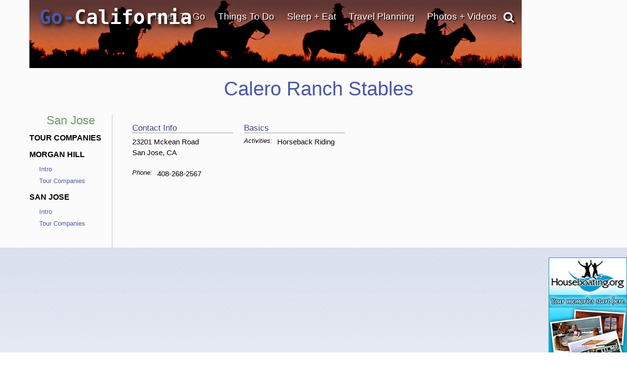

--- FILE ---
content_type: text/html; charset=utf-8
request_url: https://www.google.com/recaptcha/api2/anchor?ar=1&k=6LfDLBoUAAAAADYQW2E_ew7yGIcf5AeCdBMQLymS&co=aHR0cHM6Ly93d3cuZ28tY2FsaWZvcm5pYS5jb206NDQz&hl=en&v=N67nZn4AqZkNcbeMu4prBgzg&size=normal&anchor-ms=20000&execute-ms=30000&cb=hf4lqtj5rdri
body_size: 49200
content:
<!DOCTYPE HTML><html dir="ltr" lang="en"><head><meta http-equiv="Content-Type" content="text/html; charset=UTF-8">
<meta http-equiv="X-UA-Compatible" content="IE=edge">
<title>reCAPTCHA</title>
<style type="text/css">
/* cyrillic-ext */
@font-face {
  font-family: 'Roboto';
  font-style: normal;
  font-weight: 400;
  font-stretch: 100%;
  src: url(//fonts.gstatic.com/s/roboto/v48/KFO7CnqEu92Fr1ME7kSn66aGLdTylUAMa3GUBHMdazTgWw.woff2) format('woff2');
  unicode-range: U+0460-052F, U+1C80-1C8A, U+20B4, U+2DE0-2DFF, U+A640-A69F, U+FE2E-FE2F;
}
/* cyrillic */
@font-face {
  font-family: 'Roboto';
  font-style: normal;
  font-weight: 400;
  font-stretch: 100%;
  src: url(//fonts.gstatic.com/s/roboto/v48/KFO7CnqEu92Fr1ME7kSn66aGLdTylUAMa3iUBHMdazTgWw.woff2) format('woff2');
  unicode-range: U+0301, U+0400-045F, U+0490-0491, U+04B0-04B1, U+2116;
}
/* greek-ext */
@font-face {
  font-family: 'Roboto';
  font-style: normal;
  font-weight: 400;
  font-stretch: 100%;
  src: url(//fonts.gstatic.com/s/roboto/v48/KFO7CnqEu92Fr1ME7kSn66aGLdTylUAMa3CUBHMdazTgWw.woff2) format('woff2');
  unicode-range: U+1F00-1FFF;
}
/* greek */
@font-face {
  font-family: 'Roboto';
  font-style: normal;
  font-weight: 400;
  font-stretch: 100%;
  src: url(//fonts.gstatic.com/s/roboto/v48/KFO7CnqEu92Fr1ME7kSn66aGLdTylUAMa3-UBHMdazTgWw.woff2) format('woff2');
  unicode-range: U+0370-0377, U+037A-037F, U+0384-038A, U+038C, U+038E-03A1, U+03A3-03FF;
}
/* math */
@font-face {
  font-family: 'Roboto';
  font-style: normal;
  font-weight: 400;
  font-stretch: 100%;
  src: url(//fonts.gstatic.com/s/roboto/v48/KFO7CnqEu92Fr1ME7kSn66aGLdTylUAMawCUBHMdazTgWw.woff2) format('woff2');
  unicode-range: U+0302-0303, U+0305, U+0307-0308, U+0310, U+0312, U+0315, U+031A, U+0326-0327, U+032C, U+032F-0330, U+0332-0333, U+0338, U+033A, U+0346, U+034D, U+0391-03A1, U+03A3-03A9, U+03B1-03C9, U+03D1, U+03D5-03D6, U+03F0-03F1, U+03F4-03F5, U+2016-2017, U+2034-2038, U+203C, U+2040, U+2043, U+2047, U+2050, U+2057, U+205F, U+2070-2071, U+2074-208E, U+2090-209C, U+20D0-20DC, U+20E1, U+20E5-20EF, U+2100-2112, U+2114-2115, U+2117-2121, U+2123-214F, U+2190, U+2192, U+2194-21AE, U+21B0-21E5, U+21F1-21F2, U+21F4-2211, U+2213-2214, U+2216-22FF, U+2308-230B, U+2310, U+2319, U+231C-2321, U+2336-237A, U+237C, U+2395, U+239B-23B7, U+23D0, U+23DC-23E1, U+2474-2475, U+25AF, U+25B3, U+25B7, U+25BD, U+25C1, U+25CA, U+25CC, U+25FB, U+266D-266F, U+27C0-27FF, U+2900-2AFF, U+2B0E-2B11, U+2B30-2B4C, U+2BFE, U+3030, U+FF5B, U+FF5D, U+1D400-1D7FF, U+1EE00-1EEFF;
}
/* symbols */
@font-face {
  font-family: 'Roboto';
  font-style: normal;
  font-weight: 400;
  font-stretch: 100%;
  src: url(//fonts.gstatic.com/s/roboto/v48/KFO7CnqEu92Fr1ME7kSn66aGLdTylUAMaxKUBHMdazTgWw.woff2) format('woff2');
  unicode-range: U+0001-000C, U+000E-001F, U+007F-009F, U+20DD-20E0, U+20E2-20E4, U+2150-218F, U+2190, U+2192, U+2194-2199, U+21AF, U+21E6-21F0, U+21F3, U+2218-2219, U+2299, U+22C4-22C6, U+2300-243F, U+2440-244A, U+2460-24FF, U+25A0-27BF, U+2800-28FF, U+2921-2922, U+2981, U+29BF, U+29EB, U+2B00-2BFF, U+4DC0-4DFF, U+FFF9-FFFB, U+10140-1018E, U+10190-1019C, U+101A0, U+101D0-101FD, U+102E0-102FB, U+10E60-10E7E, U+1D2C0-1D2D3, U+1D2E0-1D37F, U+1F000-1F0FF, U+1F100-1F1AD, U+1F1E6-1F1FF, U+1F30D-1F30F, U+1F315, U+1F31C, U+1F31E, U+1F320-1F32C, U+1F336, U+1F378, U+1F37D, U+1F382, U+1F393-1F39F, U+1F3A7-1F3A8, U+1F3AC-1F3AF, U+1F3C2, U+1F3C4-1F3C6, U+1F3CA-1F3CE, U+1F3D4-1F3E0, U+1F3ED, U+1F3F1-1F3F3, U+1F3F5-1F3F7, U+1F408, U+1F415, U+1F41F, U+1F426, U+1F43F, U+1F441-1F442, U+1F444, U+1F446-1F449, U+1F44C-1F44E, U+1F453, U+1F46A, U+1F47D, U+1F4A3, U+1F4B0, U+1F4B3, U+1F4B9, U+1F4BB, U+1F4BF, U+1F4C8-1F4CB, U+1F4D6, U+1F4DA, U+1F4DF, U+1F4E3-1F4E6, U+1F4EA-1F4ED, U+1F4F7, U+1F4F9-1F4FB, U+1F4FD-1F4FE, U+1F503, U+1F507-1F50B, U+1F50D, U+1F512-1F513, U+1F53E-1F54A, U+1F54F-1F5FA, U+1F610, U+1F650-1F67F, U+1F687, U+1F68D, U+1F691, U+1F694, U+1F698, U+1F6AD, U+1F6B2, U+1F6B9-1F6BA, U+1F6BC, U+1F6C6-1F6CF, U+1F6D3-1F6D7, U+1F6E0-1F6EA, U+1F6F0-1F6F3, U+1F6F7-1F6FC, U+1F700-1F7FF, U+1F800-1F80B, U+1F810-1F847, U+1F850-1F859, U+1F860-1F887, U+1F890-1F8AD, U+1F8B0-1F8BB, U+1F8C0-1F8C1, U+1F900-1F90B, U+1F93B, U+1F946, U+1F984, U+1F996, U+1F9E9, U+1FA00-1FA6F, U+1FA70-1FA7C, U+1FA80-1FA89, U+1FA8F-1FAC6, U+1FACE-1FADC, U+1FADF-1FAE9, U+1FAF0-1FAF8, U+1FB00-1FBFF;
}
/* vietnamese */
@font-face {
  font-family: 'Roboto';
  font-style: normal;
  font-weight: 400;
  font-stretch: 100%;
  src: url(//fonts.gstatic.com/s/roboto/v48/KFO7CnqEu92Fr1ME7kSn66aGLdTylUAMa3OUBHMdazTgWw.woff2) format('woff2');
  unicode-range: U+0102-0103, U+0110-0111, U+0128-0129, U+0168-0169, U+01A0-01A1, U+01AF-01B0, U+0300-0301, U+0303-0304, U+0308-0309, U+0323, U+0329, U+1EA0-1EF9, U+20AB;
}
/* latin-ext */
@font-face {
  font-family: 'Roboto';
  font-style: normal;
  font-weight: 400;
  font-stretch: 100%;
  src: url(//fonts.gstatic.com/s/roboto/v48/KFO7CnqEu92Fr1ME7kSn66aGLdTylUAMa3KUBHMdazTgWw.woff2) format('woff2');
  unicode-range: U+0100-02BA, U+02BD-02C5, U+02C7-02CC, U+02CE-02D7, U+02DD-02FF, U+0304, U+0308, U+0329, U+1D00-1DBF, U+1E00-1E9F, U+1EF2-1EFF, U+2020, U+20A0-20AB, U+20AD-20C0, U+2113, U+2C60-2C7F, U+A720-A7FF;
}
/* latin */
@font-face {
  font-family: 'Roboto';
  font-style: normal;
  font-weight: 400;
  font-stretch: 100%;
  src: url(//fonts.gstatic.com/s/roboto/v48/KFO7CnqEu92Fr1ME7kSn66aGLdTylUAMa3yUBHMdazQ.woff2) format('woff2');
  unicode-range: U+0000-00FF, U+0131, U+0152-0153, U+02BB-02BC, U+02C6, U+02DA, U+02DC, U+0304, U+0308, U+0329, U+2000-206F, U+20AC, U+2122, U+2191, U+2193, U+2212, U+2215, U+FEFF, U+FFFD;
}
/* cyrillic-ext */
@font-face {
  font-family: 'Roboto';
  font-style: normal;
  font-weight: 500;
  font-stretch: 100%;
  src: url(//fonts.gstatic.com/s/roboto/v48/KFO7CnqEu92Fr1ME7kSn66aGLdTylUAMa3GUBHMdazTgWw.woff2) format('woff2');
  unicode-range: U+0460-052F, U+1C80-1C8A, U+20B4, U+2DE0-2DFF, U+A640-A69F, U+FE2E-FE2F;
}
/* cyrillic */
@font-face {
  font-family: 'Roboto';
  font-style: normal;
  font-weight: 500;
  font-stretch: 100%;
  src: url(//fonts.gstatic.com/s/roboto/v48/KFO7CnqEu92Fr1ME7kSn66aGLdTylUAMa3iUBHMdazTgWw.woff2) format('woff2');
  unicode-range: U+0301, U+0400-045F, U+0490-0491, U+04B0-04B1, U+2116;
}
/* greek-ext */
@font-face {
  font-family: 'Roboto';
  font-style: normal;
  font-weight: 500;
  font-stretch: 100%;
  src: url(//fonts.gstatic.com/s/roboto/v48/KFO7CnqEu92Fr1ME7kSn66aGLdTylUAMa3CUBHMdazTgWw.woff2) format('woff2');
  unicode-range: U+1F00-1FFF;
}
/* greek */
@font-face {
  font-family: 'Roboto';
  font-style: normal;
  font-weight: 500;
  font-stretch: 100%;
  src: url(//fonts.gstatic.com/s/roboto/v48/KFO7CnqEu92Fr1ME7kSn66aGLdTylUAMa3-UBHMdazTgWw.woff2) format('woff2');
  unicode-range: U+0370-0377, U+037A-037F, U+0384-038A, U+038C, U+038E-03A1, U+03A3-03FF;
}
/* math */
@font-face {
  font-family: 'Roboto';
  font-style: normal;
  font-weight: 500;
  font-stretch: 100%;
  src: url(//fonts.gstatic.com/s/roboto/v48/KFO7CnqEu92Fr1ME7kSn66aGLdTylUAMawCUBHMdazTgWw.woff2) format('woff2');
  unicode-range: U+0302-0303, U+0305, U+0307-0308, U+0310, U+0312, U+0315, U+031A, U+0326-0327, U+032C, U+032F-0330, U+0332-0333, U+0338, U+033A, U+0346, U+034D, U+0391-03A1, U+03A3-03A9, U+03B1-03C9, U+03D1, U+03D5-03D6, U+03F0-03F1, U+03F4-03F5, U+2016-2017, U+2034-2038, U+203C, U+2040, U+2043, U+2047, U+2050, U+2057, U+205F, U+2070-2071, U+2074-208E, U+2090-209C, U+20D0-20DC, U+20E1, U+20E5-20EF, U+2100-2112, U+2114-2115, U+2117-2121, U+2123-214F, U+2190, U+2192, U+2194-21AE, U+21B0-21E5, U+21F1-21F2, U+21F4-2211, U+2213-2214, U+2216-22FF, U+2308-230B, U+2310, U+2319, U+231C-2321, U+2336-237A, U+237C, U+2395, U+239B-23B7, U+23D0, U+23DC-23E1, U+2474-2475, U+25AF, U+25B3, U+25B7, U+25BD, U+25C1, U+25CA, U+25CC, U+25FB, U+266D-266F, U+27C0-27FF, U+2900-2AFF, U+2B0E-2B11, U+2B30-2B4C, U+2BFE, U+3030, U+FF5B, U+FF5D, U+1D400-1D7FF, U+1EE00-1EEFF;
}
/* symbols */
@font-face {
  font-family: 'Roboto';
  font-style: normal;
  font-weight: 500;
  font-stretch: 100%;
  src: url(//fonts.gstatic.com/s/roboto/v48/KFO7CnqEu92Fr1ME7kSn66aGLdTylUAMaxKUBHMdazTgWw.woff2) format('woff2');
  unicode-range: U+0001-000C, U+000E-001F, U+007F-009F, U+20DD-20E0, U+20E2-20E4, U+2150-218F, U+2190, U+2192, U+2194-2199, U+21AF, U+21E6-21F0, U+21F3, U+2218-2219, U+2299, U+22C4-22C6, U+2300-243F, U+2440-244A, U+2460-24FF, U+25A0-27BF, U+2800-28FF, U+2921-2922, U+2981, U+29BF, U+29EB, U+2B00-2BFF, U+4DC0-4DFF, U+FFF9-FFFB, U+10140-1018E, U+10190-1019C, U+101A0, U+101D0-101FD, U+102E0-102FB, U+10E60-10E7E, U+1D2C0-1D2D3, U+1D2E0-1D37F, U+1F000-1F0FF, U+1F100-1F1AD, U+1F1E6-1F1FF, U+1F30D-1F30F, U+1F315, U+1F31C, U+1F31E, U+1F320-1F32C, U+1F336, U+1F378, U+1F37D, U+1F382, U+1F393-1F39F, U+1F3A7-1F3A8, U+1F3AC-1F3AF, U+1F3C2, U+1F3C4-1F3C6, U+1F3CA-1F3CE, U+1F3D4-1F3E0, U+1F3ED, U+1F3F1-1F3F3, U+1F3F5-1F3F7, U+1F408, U+1F415, U+1F41F, U+1F426, U+1F43F, U+1F441-1F442, U+1F444, U+1F446-1F449, U+1F44C-1F44E, U+1F453, U+1F46A, U+1F47D, U+1F4A3, U+1F4B0, U+1F4B3, U+1F4B9, U+1F4BB, U+1F4BF, U+1F4C8-1F4CB, U+1F4D6, U+1F4DA, U+1F4DF, U+1F4E3-1F4E6, U+1F4EA-1F4ED, U+1F4F7, U+1F4F9-1F4FB, U+1F4FD-1F4FE, U+1F503, U+1F507-1F50B, U+1F50D, U+1F512-1F513, U+1F53E-1F54A, U+1F54F-1F5FA, U+1F610, U+1F650-1F67F, U+1F687, U+1F68D, U+1F691, U+1F694, U+1F698, U+1F6AD, U+1F6B2, U+1F6B9-1F6BA, U+1F6BC, U+1F6C6-1F6CF, U+1F6D3-1F6D7, U+1F6E0-1F6EA, U+1F6F0-1F6F3, U+1F6F7-1F6FC, U+1F700-1F7FF, U+1F800-1F80B, U+1F810-1F847, U+1F850-1F859, U+1F860-1F887, U+1F890-1F8AD, U+1F8B0-1F8BB, U+1F8C0-1F8C1, U+1F900-1F90B, U+1F93B, U+1F946, U+1F984, U+1F996, U+1F9E9, U+1FA00-1FA6F, U+1FA70-1FA7C, U+1FA80-1FA89, U+1FA8F-1FAC6, U+1FACE-1FADC, U+1FADF-1FAE9, U+1FAF0-1FAF8, U+1FB00-1FBFF;
}
/* vietnamese */
@font-face {
  font-family: 'Roboto';
  font-style: normal;
  font-weight: 500;
  font-stretch: 100%;
  src: url(//fonts.gstatic.com/s/roboto/v48/KFO7CnqEu92Fr1ME7kSn66aGLdTylUAMa3OUBHMdazTgWw.woff2) format('woff2');
  unicode-range: U+0102-0103, U+0110-0111, U+0128-0129, U+0168-0169, U+01A0-01A1, U+01AF-01B0, U+0300-0301, U+0303-0304, U+0308-0309, U+0323, U+0329, U+1EA0-1EF9, U+20AB;
}
/* latin-ext */
@font-face {
  font-family: 'Roboto';
  font-style: normal;
  font-weight: 500;
  font-stretch: 100%;
  src: url(//fonts.gstatic.com/s/roboto/v48/KFO7CnqEu92Fr1ME7kSn66aGLdTylUAMa3KUBHMdazTgWw.woff2) format('woff2');
  unicode-range: U+0100-02BA, U+02BD-02C5, U+02C7-02CC, U+02CE-02D7, U+02DD-02FF, U+0304, U+0308, U+0329, U+1D00-1DBF, U+1E00-1E9F, U+1EF2-1EFF, U+2020, U+20A0-20AB, U+20AD-20C0, U+2113, U+2C60-2C7F, U+A720-A7FF;
}
/* latin */
@font-face {
  font-family: 'Roboto';
  font-style: normal;
  font-weight: 500;
  font-stretch: 100%;
  src: url(//fonts.gstatic.com/s/roboto/v48/KFO7CnqEu92Fr1ME7kSn66aGLdTylUAMa3yUBHMdazQ.woff2) format('woff2');
  unicode-range: U+0000-00FF, U+0131, U+0152-0153, U+02BB-02BC, U+02C6, U+02DA, U+02DC, U+0304, U+0308, U+0329, U+2000-206F, U+20AC, U+2122, U+2191, U+2193, U+2212, U+2215, U+FEFF, U+FFFD;
}
/* cyrillic-ext */
@font-face {
  font-family: 'Roboto';
  font-style: normal;
  font-weight: 900;
  font-stretch: 100%;
  src: url(//fonts.gstatic.com/s/roboto/v48/KFO7CnqEu92Fr1ME7kSn66aGLdTylUAMa3GUBHMdazTgWw.woff2) format('woff2');
  unicode-range: U+0460-052F, U+1C80-1C8A, U+20B4, U+2DE0-2DFF, U+A640-A69F, U+FE2E-FE2F;
}
/* cyrillic */
@font-face {
  font-family: 'Roboto';
  font-style: normal;
  font-weight: 900;
  font-stretch: 100%;
  src: url(//fonts.gstatic.com/s/roboto/v48/KFO7CnqEu92Fr1ME7kSn66aGLdTylUAMa3iUBHMdazTgWw.woff2) format('woff2');
  unicode-range: U+0301, U+0400-045F, U+0490-0491, U+04B0-04B1, U+2116;
}
/* greek-ext */
@font-face {
  font-family: 'Roboto';
  font-style: normal;
  font-weight: 900;
  font-stretch: 100%;
  src: url(//fonts.gstatic.com/s/roboto/v48/KFO7CnqEu92Fr1ME7kSn66aGLdTylUAMa3CUBHMdazTgWw.woff2) format('woff2');
  unicode-range: U+1F00-1FFF;
}
/* greek */
@font-face {
  font-family: 'Roboto';
  font-style: normal;
  font-weight: 900;
  font-stretch: 100%;
  src: url(//fonts.gstatic.com/s/roboto/v48/KFO7CnqEu92Fr1ME7kSn66aGLdTylUAMa3-UBHMdazTgWw.woff2) format('woff2');
  unicode-range: U+0370-0377, U+037A-037F, U+0384-038A, U+038C, U+038E-03A1, U+03A3-03FF;
}
/* math */
@font-face {
  font-family: 'Roboto';
  font-style: normal;
  font-weight: 900;
  font-stretch: 100%;
  src: url(//fonts.gstatic.com/s/roboto/v48/KFO7CnqEu92Fr1ME7kSn66aGLdTylUAMawCUBHMdazTgWw.woff2) format('woff2');
  unicode-range: U+0302-0303, U+0305, U+0307-0308, U+0310, U+0312, U+0315, U+031A, U+0326-0327, U+032C, U+032F-0330, U+0332-0333, U+0338, U+033A, U+0346, U+034D, U+0391-03A1, U+03A3-03A9, U+03B1-03C9, U+03D1, U+03D5-03D6, U+03F0-03F1, U+03F4-03F5, U+2016-2017, U+2034-2038, U+203C, U+2040, U+2043, U+2047, U+2050, U+2057, U+205F, U+2070-2071, U+2074-208E, U+2090-209C, U+20D0-20DC, U+20E1, U+20E5-20EF, U+2100-2112, U+2114-2115, U+2117-2121, U+2123-214F, U+2190, U+2192, U+2194-21AE, U+21B0-21E5, U+21F1-21F2, U+21F4-2211, U+2213-2214, U+2216-22FF, U+2308-230B, U+2310, U+2319, U+231C-2321, U+2336-237A, U+237C, U+2395, U+239B-23B7, U+23D0, U+23DC-23E1, U+2474-2475, U+25AF, U+25B3, U+25B7, U+25BD, U+25C1, U+25CA, U+25CC, U+25FB, U+266D-266F, U+27C0-27FF, U+2900-2AFF, U+2B0E-2B11, U+2B30-2B4C, U+2BFE, U+3030, U+FF5B, U+FF5D, U+1D400-1D7FF, U+1EE00-1EEFF;
}
/* symbols */
@font-face {
  font-family: 'Roboto';
  font-style: normal;
  font-weight: 900;
  font-stretch: 100%;
  src: url(//fonts.gstatic.com/s/roboto/v48/KFO7CnqEu92Fr1ME7kSn66aGLdTylUAMaxKUBHMdazTgWw.woff2) format('woff2');
  unicode-range: U+0001-000C, U+000E-001F, U+007F-009F, U+20DD-20E0, U+20E2-20E4, U+2150-218F, U+2190, U+2192, U+2194-2199, U+21AF, U+21E6-21F0, U+21F3, U+2218-2219, U+2299, U+22C4-22C6, U+2300-243F, U+2440-244A, U+2460-24FF, U+25A0-27BF, U+2800-28FF, U+2921-2922, U+2981, U+29BF, U+29EB, U+2B00-2BFF, U+4DC0-4DFF, U+FFF9-FFFB, U+10140-1018E, U+10190-1019C, U+101A0, U+101D0-101FD, U+102E0-102FB, U+10E60-10E7E, U+1D2C0-1D2D3, U+1D2E0-1D37F, U+1F000-1F0FF, U+1F100-1F1AD, U+1F1E6-1F1FF, U+1F30D-1F30F, U+1F315, U+1F31C, U+1F31E, U+1F320-1F32C, U+1F336, U+1F378, U+1F37D, U+1F382, U+1F393-1F39F, U+1F3A7-1F3A8, U+1F3AC-1F3AF, U+1F3C2, U+1F3C4-1F3C6, U+1F3CA-1F3CE, U+1F3D4-1F3E0, U+1F3ED, U+1F3F1-1F3F3, U+1F3F5-1F3F7, U+1F408, U+1F415, U+1F41F, U+1F426, U+1F43F, U+1F441-1F442, U+1F444, U+1F446-1F449, U+1F44C-1F44E, U+1F453, U+1F46A, U+1F47D, U+1F4A3, U+1F4B0, U+1F4B3, U+1F4B9, U+1F4BB, U+1F4BF, U+1F4C8-1F4CB, U+1F4D6, U+1F4DA, U+1F4DF, U+1F4E3-1F4E6, U+1F4EA-1F4ED, U+1F4F7, U+1F4F9-1F4FB, U+1F4FD-1F4FE, U+1F503, U+1F507-1F50B, U+1F50D, U+1F512-1F513, U+1F53E-1F54A, U+1F54F-1F5FA, U+1F610, U+1F650-1F67F, U+1F687, U+1F68D, U+1F691, U+1F694, U+1F698, U+1F6AD, U+1F6B2, U+1F6B9-1F6BA, U+1F6BC, U+1F6C6-1F6CF, U+1F6D3-1F6D7, U+1F6E0-1F6EA, U+1F6F0-1F6F3, U+1F6F7-1F6FC, U+1F700-1F7FF, U+1F800-1F80B, U+1F810-1F847, U+1F850-1F859, U+1F860-1F887, U+1F890-1F8AD, U+1F8B0-1F8BB, U+1F8C0-1F8C1, U+1F900-1F90B, U+1F93B, U+1F946, U+1F984, U+1F996, U+1F9E9, U+1FA00-1FA6F, U+1FA70-1FA7C, U+1FA80-1FA89, U+1FA8F-1FAC6, U+1FACE-1FADC, U+1FADF-1FAE9, U+1FAF0-1FAF8, U+1FB00-1FBFF;
}
/* vietnamese */
@font-face {
  font-family: 'Roboto';
  font-style: normal;
  font-weight: 900;
  font-stretch: 100%;
  src: url(//fonts.gstatic.com/s/roboto/v48/KFO7CnqEu92Fr1ME7kSn66aGLdTylUAMa3OUBHMdazTgWw.woff2) format('woff2');
  unicode-range: U+0102-0103, U+0110-0111, U+0128-0129, U+0168-0169, U+01A0-01A1, U+01AF-01B0, U+0300-0301, U+0303-0304, U+0308-0309, U+0323, U+0329, U+1EA0-1EF9, U+20AB;
}
/* latin-ext */
@font-face {
  font-family: 'Roboto';
  font-style: normal;
  font-weight: 900;
  font-stretch: 100%;
  src: url(//fonts.gstatic.com/s/roboto/v48/KFO7CnqEu92Fr1ME7kSn66aGLdTylUAMa3KUBHMdazTgWw.woff2) format('woff2');
  unicode-range: U+0100-02BA, U+02BD-02C5, U+02C7-02CC, U+02CE-02D7, U+02DD-02FF, U+0304, U+0308, U+0329, U+1D00-1DBF, U+1E00-1E9F, U+1EF2-1EFF, U+2020, U+20A0-20AB, U+20AD-20C0, U+2113, U+2C60-2C7F, U+A720-A7FF;
}
/* latin */
@font-face {
  font-family: 'Roboto';
  font-style: normal;
  font-weight: 900;
  font-stretch: 100%;
  src: url(//fonts.gstatic.com/s/roboto/v48/KFO7CnqEu92Fr1ME7kSn66aGLdTylUAMa3yUBHMdazQ.woff2) format('woff2');
  unicode-range: U+0000-00FF, U+0131, U+0152-0153, U+02BB-02BC, U+02C6, U+02DA, U+02DC, U+0304, U+0308, U+0329, U+2000-206F, U+20AC, U+2122, U+2191, U+2193, U+2212, U+2215, U+FEFF, U+FFFD;
}

</style>
<link rel="stylesheet" type="text/css" href="https://www.gstatic.com/recaptcha/releases/N67nZn4AqZkNcbeMu4prBgzg/styles__ltr.css">
<script nonce="3avd3_smvUX-b-eVJ1bdoA" type="text/javascript">window['__recaptcha_api'] = 'https://www.google.com/recaptcha/api2/';</script>
<script type="text/javascript" src="https://www.gstatic.com/recaptcha/releases/N67nZn4AqZkNcbeMu4prBgzg/recaptcha__en.js" nonce="3avd3_smvUX-b-eVJ1bdoA">
      
    </script></head>
<body><div id="rc-anchor-alert" class="rc-anchor-alert"></div>
<input type="hidden" id="recaptcha-token" value="[base64]">
<script type="text/javascript" nonce="3avd3_smvUX-b-eVJ1bdoA">
      recaptcha.anchor.Main.init("[\x22ainput\x22,[\x22bgdata\x22,\x22\x22,\[base64]/[base64]/MjU1Ong/[base64]/[base64]/[base64]/[base64]/[base64]/[base64]/[base64]/[base64]/[base64]/[base64]/[base64]/[base64]/[base64]/[base64]/[base64]\\u003d\x22,\[base64]\\u003d\x22,\x22R8KHw4hnXjAkwrISc2s7TMOEbmYawrjDtSBDwphzR8KFITMgA8O3w6XDgsOPwpLDnsOdY8OGwo4IScKxw4/DtsOmwr7DgUk8SQTDoHcxwoHCnUfDgy4nwrouLsOvwp3DgMOew4fCs8OSFXLDpjIhw6rDu8OhNcOlw5U5w6rDj2HDgz/DjVXCnEFLcsOoVgvDtBdxw5rDpEQiwr5Yw68uP3bDjsOoAsKQQ8KfWMOkYsKXYsOtXjBcAsKQS8OgdVVQw7jCozfClnnCvhXClUDDunN4w7YTPMOMQFkJwoHDrSdXFErCi3MswqbDnFHDksK7w4XCj1gDw6nCmx4bwr/Ci8OwwozDkMKSKmXCocK4KDImwoc0wqF5wrTDlUzCgiHDmXFAc8K7w5gxY8KTwqYleUbDiMOHGBp2IMKsw4zDqjLCtDcfLmFrw4TCiMOWf8OOw6dSwpNWwrwFw6dsSsKyw7DDu8OTLD/DosOrwofChMOpCE3CrsKFwpvCkFDDglbDo8OjSSslWMKZw6x8w4rDomTDj8OeA8KdQQDDtk7DkMK2M8OiEFcBw5sNbsOFwrc7FcO1JTw/wovCq8OPwqRTwqI6dW7Dr3k8wqrDosKhwrDDtsK/wr9DEDHCtMKcJ3sxwo3DgMKrLS8YCsO8wo/CjiTDjcObVE8GwqnCssKrK8O0Q3fCqMODw6/DpcKFw7XDq2hXw6d2Zi5Nw4twUlc6OEfDlcOlA0nCsEfCvVnDkMOLCmPChcKuDybChH/Cum9GLMOAwq/Cq2DDmEAhEXPDhHnDu8KOwpcnCkAicsOBYMKZwpHCtsOGHRLDihXDs8OyOcOUwoDDjMKXWUDDiXDDvztswqzCi8OYBMO+QjR4c1vCr8K+NMOvO8KHA0zClcKJJsK4RS/DuRHDqcO/EMKFwoJrwoPCs8OTw7TDohgEIXnDjWkpwr3CicKgccK3wrXDhwjCtcK8wrTDk8KpHX7CkcOGAlcjw5kHPGLCs8Oww5nDtcObCV1hw6wVw4fDnVFhw7kuembCoTxpw73Dik/Dki7DpcK2TgDDs8OBwqjDm8Klw7ImfBQXw6ElLcOuY8OmLV7CtMK1woPCtsOqGcOKwqUpMMOuwp3Cq8KIw55wBcKHX8KHXTjCpcOXwrEYwrNDwovDu1/CisOMw5DCsRbDscKUwoHDpMKRGsOFUVpzw4vCnR4EWsKQwp/DrsKXw7TCosKLbcKxw5HDvcK8F8OrwrzDlcKnwrPDk1oJC3Mrw5vCshHCuGQgw48vKzhVwqkbZsOXwogxwoHDhcK2O8KoI2hYa0DCj8OOIQ5hSsKkwqwgO8Oew47Dl2o1SMK0J8Odw7DDlgbDrMOJw4R/[base64]/[base64]/CoRXDrUXDssONwpzCiMKLwo0dJC4lGhJvVlHCuAXDosOXw4jDu8KYY8Kyw7J2PzzCkUkcSiTDn1ZPScO8AMKgIDTCsXnDhg7ChVbDoRrDpMO/L358wqjCscKsBFvDtsOQcsKXwrElwqPDrMONwozCoMOpw4TDt8OYJ8KVV0vDjcKqTjI1w4HDjyrCqsKZEsK0wohbwpLCp8Ouw5A7wqPCplENIMOlw5cQAX0zVCE/[base64]/Sn1rBAfCl0HCpcK7a8OrRsKCKkTCgMK0YsONesK/K8Oew6XDoAXDr3IcQMO6woXCtAnDpnAYwoHDssOHw4fCksKCBHHCtcK0wroOw7LCucO1w5rDnnzDvMKywprDnTTCsMKbw7fDmXLDrMKKQDjCgsKvwqLDu1bDjQ3DmCYjw4VqOMOoXMOVwqvCmCXChcOBw6d2aMKewoTCm8K5YUE/[base64]/ClW/CtcO0w4XCsknCp8KFCcOTw5vCrQUXEDnCkwUAwqrDmMKhSMOrTcKUPsKww4HDuWHDlsORwrfCqcKDJG14w7zCvsONwq/[base64]/wpNtw406wrDDi8O2WwJTwoUrwqBLfsKOecKqQcKtdSpsdsKZAi/Ds8O1ZcK3bjFbwpLCk8Otw4fDlcKaMF0tw5kUOjvDr1fDtsOOPcKnwq/[base64]/DcOwwrTCp1TDj8KAw7Zaw7DCiEzCvVfCvcOwccO7w5A3ZcKSwo7DjcOQw7xQwqnDozfDriR3RzkKSFsNScKWfSbCnn3DmMOGwrXDqcOVw4kVw4/CiwplwoBdw6LDgsKGNDg3AcKAIMOeX8OgwobDs8OawqHCsVvDjQB7EcKrFsK7VcKQCsOuw7vDg1UwwrnCjmxFwo0vw7Mow7TDs8Kfw6PDoX/CrkPDmMO+Ox/DizrCgsOvCmFkw4M7w57Dm8O9wp5HWBvChsOfXG9BDl0TBMO/w7F4woVsMhZ1w6d6wq/CqcOMwp/DrsO5wrZqQcKFw5Abw4HDt8OGw6xZF8OpAg7DusOIwpVlCcKHw6bCqsO/[base64]/CscObacOHw5/CucK+wqDCncOLACdawozCmSHDlcOiwpt5bMKBw4gPecOxGMObLyLCrsOPI8OxccOBwr0/QcKwwrXDtEZawqo7IjEbCsOQXRjCr1ssN8OyR8Kiw4rCsynCum7Drn04w7/[base64]/CssOrGSTDqMKpeMK4w6rDmEUqLWMCw7t9RMO5wqvChzJjP8K6XQbDucOgwrhww5giLcO5CyPDuQHCgy8cw7kDw7LDicKNw5fCtUUbPHxfRcKINMOAJcOnw4rDij9EwqXCrcKsfBsfZcOmbcOGwoTDjMOFMgTDssK9w5onw5g1RCjDicK4Yw/[base64]/[base64]/Cp2ZafcOBf8OwBjXDki4GFsOWBCLCnUnDgVInwp5KRFPDiHJfwqssHwfCrU/[base64]/CpjYZwrPDsUsQasONwoHDonAtKx8Wwq7DicOaaw0yEcOyOsKqw4DCvH3CocK4LcOHw61xw7HChcKkw5rDvlzDv37Ds8Kcw6fCpkTClXHCqcKmw6A2w75rwodOVQ8Hw7nDg8Kfw7wfwpzDs8ORcMOFwotwK8O6w6YpFCPCnn1Ew6ZMw6cjw4khwobCpcOrE3rCpX/Dvj7CpSfDtsK8wozCisOiS8OYYsOlbVFnw45/w5jCiUHDh8OGEcKkw4JQw5HDgAVhLWXDjTTCri5/wq/DhSwXASjCpsKBURZSw7tZU8ObQHvCr2QuKcOPw4paw4vDucODVRDDksKOwqtGEMOPcHjDvUxHwoUGwodhADYjw6/DgsOsw7IDAn54Gz/CkcKfEsK1R8KgwrZlLD4Gwq8aw7rCvmMsw4zDj8KSNcOaJcKUPsKhbE/CnXZCAHTDvsKEwpRrEMOPw6vDrsKjTHzCkSzCksKVUsKGwrQaw4LCpMO7wqPCg8KJWcOiwrTCpkknCsOzwprCncONOnTDk1E8R8OEIkxlw4/DlcKSbF3DvXIGUcO+wqVOY3h2WwXDkMKyw45aXMO6GX3CqhDDhsKdw4Vmwo8mwpnDvXrCtFcrwpvDr8KrwrhrOsKKX8OFHi/CpMK1ElUbwptOIBAfS1XCmcKZw7A6Ow1gTMO3w7DDkA7DtsKQw5Umw59wwqrDlsK/A0c1e8K3KRrDpB/Dg8Oew456ZXzDtsKzQ2nDqsKFw6QVw6dVwqhbCl/Dm8OhG8K7UcKef1Bfw6nDpQ0mch3DhH09LsKoKElHwq3CqcOsBG3DscODIcKvw6vDq8O1aMOMw7Q2wofCq8OgcMOyw5/Di8KxRcKAJnjCsizCgggUS8K9w6PDgcOCw6pew7A1A8K1w6ZHFDrDgABqOcO/GMKCEzkkw6AtdMO0RsKjwqbCuMK0wr59SBPCs8ONwqLCrlPDjgPDsMONTcOnw7/Dum/[base64]/[base64]/DgzDCpsKXwpYZew7CrlBZQXPCvH4iwp3CqkMswonCu8KrRjXCg8Ouw77DnwdVMTg3w5lfGU/Cv0hpwoLDk8Kdw5DCkDHCjMOYdyrCmUPCk1htFCUew5kgesOIIcKyw4jDqw/DsEvDsRtjeFYXwqMGLcKywrp1w5krRgNHDMKNJmbClcKSbWdawqPDpknChn3DgjTDlWR6f2Icw6BBw6bDmVzCnUXDtcK7wr0bw47CrAQhSxUXwpjDvmQiFmVPFj/Dj8OBw48Sw69mw5c+b8KCKsKkwpgawok3QnfDqsO3w7dOw73ClC8RwoItcsOpw5/DnMKQbMKKNkfCvcK1w7vDmR9MUUIYwpYpN8KTBMKgVQPCvcOUw6vDi8O9GMKkHXk2BRddwo/CtRAjw7HDpEPCtg8rwqfCv8ORw7PDiB/DnsKePGMjOcKNw57DpnFSwrvDusO0woHDkMKeDmDCjGAZDi1ZKQTCn07DimLCi2ArwrM8w6fDp8K+HEY8w7nDgsObw6QbXXzDq8KCfcOpYMOYGcKCwrF1PkMnw7N7w6zDnVjDmcKGb8OVw5/DtMKSw7LDpQ9lSnhaw6FjCMKUw4shGifDk1/CjcOtw5vDh8KVw7LCs8KfPV/DgcK9wpHCknHDu8OsV3DDucOAwozDlxbCtxoXwpszw6jDqMOUYndBBlXCu8OwwpXCm8K6ecOqd8Oad8KTa8OeS8OJXxrDpSh6AMKDwr7DrsKyw7/Co1oXF8K5wrrDjcKmT3N6w5HDs8KvYwPCmC0/DzXDhAx7SsOMI27DhEgfD2TCqcOASm7Ck0QdwoEvG8OiI8K6w5LDpcOlw59ZwrHCiRzDoMKkwrPCmSQtw77CkMKCwowHwpJBH8Oew6QqLcO/UkEfwoPDhMKbw69vwq03wobCtsKhQsOmUMOGXsK/[base64]/DnzLDsCMHw58LPsORwo54wofDksK5wqgCQkUqwqfCnMKddljCrcKhecKrw4p4w6QsBcOiC8ObfsOzw5FsZ8K1Fw/DkyAHH254w7jDuUFew7nDkcKHMMKQe8OJw7bCo8OWJS7DjcOPKiQ/[base64]/CsMOhw4NxNlDCssKPZ8OFw585w7PCmMKmFcOsFHVkw5A2Il8fw4vDv1HDownCgsKqw7M/KHnDjcOYKcOow6BjOWPDoMOqP8KNwoHDpsO9W8KhNhgTQ8OuNDICwp3CisKhM8OFw48wKMOpHWADaE5Yw6RmScKmwr/CvkvChyrDiA4ZwpzCl8OCw4LChMOUacKoRQ8iwpkcw6cMZsKtw798OSRQw6gFeEocL8O4w77CsMOvKcObwovDsCnDrxnCvQDDljtRCcKLw54gw4Yew4AcwohiwqjCvizDomxtFS9kYBbDqsOmb8ONNV3ChsKhw5h8ORsZC8O6w5E/BXQXwpcsOsK1wq0UBUnCkjfCtMKTw6ZcSMKIEMOgw4HCiMKawrNkJMKBdcOHWcK0w4EZZMO4EyUKNsKybxrDmcOqwrZGSMOFYT3Dt8KNw5vDj8KJw6s7IXBQVBAPw5/DoE0Dw5tCbyTDnnzDnMKIM8OGwojDvApDakzCjmbDqmDDrMOJEMKVw5HDjgXCnRPDlcOsamQaa8O2J8K/cmA4BT5ewqnCoksQw7rCu8K0wpEQwqXCrsKtw74/L3kkLMOzw5/DpxxnO8KuGCoYJRZHwo4MIcK+wonDtx1iMkt2UsOnwqMTw5hGwo7CnsKPw4cBUsOoS8OfG3LDm8OLw4AjSsK+NR9kZcOHGyDDqCdOw7wEI8O3RcO9wotkVTkPUcKbBhXCjhx7WA3CqlXCtSBIScO/[base64]/[base64]/Dm8Oiw6HCg8Oxw6gPHRVnPQrDsmwzw4UMwpJXJF9FGXjChsOaw7bCl2TCtMO6EyHCmwXChcOkcMKRC3/Cp8O/[base64]/CkSvCkUdLXcKYw4zDtMKFw5NUCcKGR8K5wp8dw5jCmml5fsOKXcONExk9w5XDinFWwqUNCMOafsKvAGjDpGxyC8OCwoLDqwfCpsOITcO3aHI3XFE0w7VANQTDqEBrw5nDlVLCmmhYGQ/CnADDiMOlw7o2w5bDpsKBdsORaxwZR8Oxw7Z3aWHCkcOuCsOTwr7Dh1JTKMKbw4J2UMOsw6MERXxrwokrwqHDjEBlD8Oxw6DDocKmDcK+w6s9w5tIw78jw40nAX4Dwo3CicKsTBPDnkshWsOwScOoCsO7wqkqCjjCmMKVw6/[base64]/DugNAwr/DlS3CocKCfxvCkzbCqMOLNsOMJiAEw6wow6JIY0/Csxhswp4pw7dXJXUQUMK5AsONFMKwEMO5w4F4w5jCi8OvV3LClTscwrIOL8KDw4jDmVQ+ejLDpBXDhB91wqvClE0cPsO8EgPCqHPCgQFSYxfDp8Ouw41ZVMOvKcKiwoRywr4VwrglCGYvw7vDs8K4wo/Cs1FLw4/CrGBREhlPeMOOwqnCjzjCnxshw63DmhcjGlwCBcOPL13CtsKEwqfDscKNSF/DngIzD8K9w554e2TCs8OxwotxLBI2OcKxwp/DvhXDqsOpwpsVewDCk2x5w4VtwpBRL8OSLB/Dll3CqMOJwqUlw65aBTTDkcKOaXPDgcOsw6nCicK/ZCpTIMKAwrHDqE0PclACwo8UXmbDh27CoB5eUMO/w5Eow5HCnVnDu3HCgj3DrGrCnB/[base64]/[base64]/wrQQwrbDkHRKw7FCwpETwpEORxDClVvCsVjDjnzCpcOfdmLDr0lFRsObDzXDm8O1wpcRKAM8WmtYYcOTw7LCsMKhAzLDoWYKTnMBXE3CkiURegIjBykkVsOaHnPCqsOyFMK+w6jDisO9JTg5Q2TDk8OeQcKjwqjDm0/Doh7Di8OZwpnDhypvA8KfwqDCnyXChm/[base64]/CpTfCmCA1w6fDjRYmwrnDoA9rwpTCo3Zpw5DCmnsLwrEsw5oHwqc1w7Z3w7QPD8KRwprDmmbCjsOSBsKMbcK4wqPDkRZ6chksRMKuw5nCgMOTGcKPwp9+w5o1MQxewpTChAMWwqLCvFtKw6XDgBl1w5g0w6nDkyojwo1Yw5LClsKvS1/[base64]/CrTTDtcOcw4BzDMO+H8KbMMKXw6QbK8Kyw63Dg8Oce8KOwqnCvMOWF0rDoMKFw78hNUnCkBXCtCotEMOQXHh7w7nCnH/CncOfMW3CgX1Rw4EKwo3CmsKSwoPCnMKidhrCgHrCicKow5TCs8OdYcOtw6Y5wo3CgMK8LkAPSiMcK8KzwqnCnU3DsQfCtCcZw54Hwo7CkcK7O8KdDSfDinktPcOPwqbCo2VcZGd+w5bCqxokwoRsET7DmxjCiSInI8KvwpLDssK7w4M/RnTDh8OIw4TCvMOZE8KWSMK6c8Kjw6vDrVzCphTDoMOmMcKMC17CqBczc8OOwr0QQ8ObwokNQMKqw6gAwoALHcOwwrfCoMK7fBEWw5fDl8KJOjHDonvCqMO4ASfDtzVGOlZow6nClQLDkTTDrT48WFfDqQjCsWpxSywFw5HDrMOrQEHDtmVUUjh2c8Ouwo/Dp1pDw78yw7Brw7kEwqDDq8Krbi3Di8Kxw4wswrHDrWYiw4Z8QXo1S1HChGrCs1k5w602WcOuMjopw6vCqMOywoPDvgMeBcOdw6lSTU8LwofCu8KpwrHCmsOAw53Dl8OOw57Du8K4U2xzwr/CtjV7OT3Do8OTM8Oww5fDkcKgw4Fjw6LCmcKfw6fCqcKoBlXCoyhAw5LCqibCt03DhMOQw6AaV8K8R8KdM1DCowgMw4TCqMOiwr9dw77DncKIwq7DmGQ4EMOjw6LCuMKNw5VZe8OoA3PCicOoECPDlcOWesKaXX9Qe3NCw7I7XVx2Z8OPWcKvw5/CgMKFw4YLZcKIR8OuTh5VesKfwo3DgVrDk33CnFzChk9DSMKnQ8OJw7J5w5ECwrNwYAbCmcK8bzTDvsKueMKKwodQw7pBKcKTwpvCmsOVwpTChB/[base64]/ZB7DpsKGPX3ClsKDEsOhJwDDiMKWwqNBG8KDw5lNwoXDqyxKw6DCpmDDj0LCnMKfw4LCiy46CcOfw4MoQxvCk8KrU2ojw701BcOCEBFJZMOBwq5dccKSw5jDq3HCrMKWwrg1wqdeAMOcw5IAcGp8fzJew4YaUBPDvkgFw5LDp8KoV2wMWsK9HMO/[base64]/DowE2wpbDmsOKdC59w6leOBfDhMOcw67CmDfDnhXDmjLCvsOtwqluw5Qyw7XDtijClsKNYsOBw4wQZGhNw6AMw6BPc01ZQcKew4YMwozDlDFlw4DCpmHDhU3CrGk6woHCj8KSw4zCgi0Uwotkw7lPFcOEwqPCl8KCwr/CvMKjenUHwrjDoMKXczHCkMOQw6kVw7zDiMKAw4hSK2bCi8K/PVDDu8KFwo5wXy59w4VIBsOZw5bCucOSIWpvwo0hY8Kkwph3CXtZwrxANFTDvMK5OCrDgHd3dcOvw6vDtcOfw6HDtcKkw4ZIw6TDp8KOwr50w5HDh8OdwojCm8O/eBdkw6PCqMODwpbDjHkCZwwxw77CnsONPErCtyLDpsOlW2DCgsOifcKEwofDusOWwoXCssKvwphnw5E/w7R8wobDpA7CpCrDpFzDi8K7w6XDigZbwqBiacKdLsOPPsOSwoTCh8K/bMK/wrVFLlx4O8KfCsORw74jwp5GOcKRw6UdNgVjw5Z5dsK7wq88w7HDulh/TjbDl8OPw77Cl8OSBDrChMOHwpkbw6M5w6hwYcO/S0NcI8OcScK3BMOWBwrCtU0Rw4LDh3wtwpd0wo4ow5XClmksFcOXwoPCl3saw4bChG/DjsKnCnzDisOTBkhlTV4OAMKtwpjDq2XDusORw53Dpk/[base64]/CqxbDiMO2RMOZSHwmGz44JcKfwoPCigUHw7zDm3LCrwfCpzh/wqHDjcOGw6hubngawpPCpxvDtsOQIEpuwrZcJcKVw6prwqd+w4TDtGLDok5Aw7UYwqQPw6nDosOKwqPDp8Kbw6h3bMKfwrPCkGTCmcKSX3vCii/Cl8OBT13ClcKnICTCisOrwoBqAiwEw7LDsUAzDsO0E8OGw5rCtzHClMOlBcOKwonCgzp1IFTCgR3Dh8OYwq9+wp/[base64]/[base64]/P8OSG8KXw51FJMKOKMO7RAYuw7DCq8Kmw6DDj0vDuyfDlWtHw7VQwodRwoXCjyliwo7CmA45PsKawqFswrTCqsKGw7IOwpV/AcKOVRfDnURNZcOZMzM5wprCvsOhe8KMOnEqw5F6YMKWe8KAw5F7w57CjcObXTABw6clwr/CvQ/CnsOZT8OUBH3Dg8OGwp9Mw4sbw7bDik7DgFBqw7QyBALDvR8gEMOcwrTDlVoxw6DCi8ORblM0w6fCkcOTw4bDksOoeTB0wrUnwqjCpTo/[base64]/[base64]/wqPChcOWw7TCmsKjw7LDiggWwqDCo0jCpsKkwqNHREvDvMOXwoTDtMK9wocYwrnDtwF1dUjCnkjCrHY+NWbDoSwHwqvCjw0NO8OLUGAPVsKGwpvCjMOiwqjDjGcTRcK5FcKaFsO2w7glDcKwDsOkwqTDuGLCh8Oiwop+wr/ChyABIiDCjcOdwqFQBHkNw7FTw5YrbsK5w5rCmWQww5o6EAnDuMKCw45Tw7vDtsOFRMKHawlYJCVUDcO2wqPCmsOvSkFgwrwGw6rDkcKxw6Epw77DqH56w4/CtjPCvkrCtsO/woILwqLCkcO4wrAEw6fDn8Osw57DosOeEcOdKGLDj2oqwqTCmsKHwoR5wr7Dm8O9w4EnHhvDqsOyw5IBw7d+wonCgShKw6YCwqjDvGhIwrIGG17CnsKzw6UEa3IVwrbClcOdF1oIFMOZw5NGw4wfdxxaQMO3woU/InhASxQawp1DAMOgw4R2w4I5w5XChcObwp1xBsKAQkLDisOJw5vCnMKJw5tjIcO2R8ONw67CkgJiK8Kzw7TDuMKtwpEaw4jDuSsaWMKLbEkDP8Kcw5pBMsO6BcOhX1nDplFwYcKebAfDosOqIRzCosKyw7vDusKyScOVwo/[base64]/DiU1Nw4DCj2gkTMOjZUtowozCv8Ksw4vDjsKGRm3CgBd8N8OBIcKMccOEw6JKAhvDksO5w5bDhcOawr3Cu8KOw48BPsKuwqPDr8OoXAPCp8OWZ8O/w4QmwpHDo8K/[base64]/[base64]/ccKhw6Ejw68dNglXwrlhw7sjVMOAKcKLwrFoCsOTw43CicKzAzYDw6ZBw7HCtnJ6w7fDv8KmOSDDmMOcw6YYJ8O/[base64]/[base64]/DhW1mJcKDwqVWwpovwp/DjW/[base64]/[base64]/[base64]/DlMOUKsKXwp1/wqLDjcK/wrROwoHDj8KWwo9Yw4Zpw5XDpcOew6TDgGHDgSXDmMOgb2HDiMKYGcOvwq3Ct3fDjsKew7wNccKjw6cYDMOAc8O/wosWHsKrw6DDkMOYdh3CmlfDpXYcwqgEVXJsCRDDrVvCk8OWHwdtw6gNwo9XwqvDocKwwpMqW8Kewq9Vw6cBwpnCl0zDln/ClcOrw5nDtUvDncOCwoDCpHDDhcO1WsOlN1/Cm2nCh13DgcKRM2QVw4jCqsOsw4AfTi9Hw5DDvSLDscOaYDrChcOww5bClMKiw6vCqMKFwr07wqXCgmHDhTvCs2TCrsKQMi3CkcO+CMOKE8OOO0RDw6TCv3vCgCU/w4rCr8O4wrtTbsKpIXUsX8KQw6htwrHChMOHQcK5Zx4mw7zCqmfCrU0uIWTDosOkwpg8w7tKwpzDn3HDs8K7PMKRwpo+a8O/EsK2wqPDvX9sEsOlYXrDtQHCtjkRaMOMw7DCr0RzcsODwpJodMKBWh7Cu8OdNMKDV8O1NjXCocO5S8ORMSAIdmvChcKyHMKYwpF/MFJrwo8hdMKnw7vCsMOga8KFwrhcNFrDgmrDhE5DecKMF8O/[base64]/DrcOPeEkANwMFw6AudyEgw5w2wqo6QX3DgcK1w7h8w5JvWG7DgcOHdzHDngQuw7bDmcK+ay3CuXs3wq/DtcK+wpzDqcKIwrcuwqlKMGYkBcOBw43DijrCkGtOcwvDisOaYsO6wpLDrcKrw6bChMKHw47CmyAdwph+L8KYTsOWw7vCjXg9wotyVsKMA8Kdw5bDmMO4wqhxAMK5wq07I8KQcCp8w6zCrsO/wqnDul84b382UcKOwqzDvzxQw58mTMOkwotTWMKzw5nDvH9uwqUhwqs5wq4FwozCtm/CqMK8DC/DuFnCscOxE1jCrMKcTzHCncOiW24Iw5/CtlnDo8O2d8KeXTPCucKOwqXDksKTwofDnHQCcWR+TsKuMnEIw6ZGWsO6w4A8F304w5zDowVSAmF9wq/Di8O1H8Khw6NAw4Erw68Rwq/DtEhLH3BtFD1VKknCr8KwTnYrflrCvVTCiwDDhMOpYEZGABMLecOdw5zDoFwDZTs6w6PDpcOmAcO2w6UpMcOOFWM+Z3rCo8KmNxbCihhpUsK9wqPCncKwCMK9BsOMcSbDrcOewoDDvz/DsG9absK7wp3Dn8O6w5Jnw64hw7XCgWfDlhtvKsOswp3CtcKqPhdzWMK+w7x0wq7DgwjCqcK3cm8qw7gEwrlaV8KIYygyW8K5Y8ODw4XDhjgxwrsHwrvDu05EwqcLw5/CvMKDecOQwq7DsRFnw4NzGwgqw5PCtsKxw47DvsK9ZwvDlHnDg8OcYCIla2fDisKSOsOrDyBrNioNE3fCvMONMEUjNFpowoLDrg/DosKrw7Aew4XCo39nwrgYwpcvX2zDrMK8UMOOw6XCsMK6W8OYUMO0FB1JPw1ZUytfw6zDpVjCu1dwIA/DpMO+D03Do8OaeTbCplwpdsKBECvClsKiwozDimg3UcKFY8OWwqMbwp/Cr8OBQB4/wqfCjcOBwqotSXvCk8K1w7Now4vCgcO3IsOlewF8wp/Ck8ODw6lhwrjCnw/DlQgqasKpwq0mE2w8BsOTWcOQw5fDpcK9w6LDqMKRw6htwofCicOwGcOPLMOidQDChMOowqQGwpkfwpMRbQXCvD3ConUrJsOKSyvDgMKGcsOES0zCg8OdQsOhc3LDm8OIQyjDoxfDscOCEcKEOy3Dv8K1ZHQyb0xxUcKXBngkw7xyBsKvw4Ibwo/ChHIRw67CjMKkw5nCt8KBSsKfKyw0IEkybzjDjsOZF31TJMOqfn3ClMKyw6/CtWJIw4XDisOWQn9dw68GHsOJJsOBQCvDhMKjwqEzSkzDh8ONKsKxw5I4w4/DtxfCuz3DmQJVw6cCwqzDjMO5w4geN2vDvMOHwpLDpDxrw73DucK7AsKfw4TDhirDkcO6wrrCvMK6wqjCksO4wp3DsXvDqsO0w4lkbhZfwpjCmsKXw5zDuSZlCD/[base64]/M0nCqGzCokJ+LMK0wqHDqQvDvEvCsH9FQMOuwrgMOScSE8Ovw4NPwrjCrsOLw7tBwrvDgiE3wqDCoCHCtsKvwqoJTkHCuh7DqXnCuSfDlMO4woFiwqvCjn1jN8K0dR7DiRVwBg/CszXCp8OLw6bCvsOvwrPDogfDgHgTQMOFwp/CicOze8OAw75iwqzCv8KbwrJRwqYUw7BwC8O/wqhuUcOZwq4Kw7ZoesO0w4tow4fDtWhewo3CpsKEc2nClQNuMwXCv8OBfsOPw63CqcOZw4s7WHfCqsKSw4bDisK7a8Kxcn/Cl2sWw6dWw7XDlMKhwq7CnMOVBsKyw6YswpwjwrjDvcOWfXgydTFmw5V2wqQzw7LDusKaw5/CkiLDqFTCsMKnATfDiMOTe8OYJsKGesKBOQfDvcKawqQHwrbCv3dBSC3CucKiw5opDsKuTGzDkATDtU5vwq96bnNvwp4KPMOAMGXDrRbCr8OBwqpRwpMLwqfClknDjMOzwplPwqwPwox3wrhpTH/Cs8O8wrI3NMKvHMOCwqxxZSlwHAsFAsKiw70Zw4TDnk1OwrjDgRs8fMK7EMKAccKBI8Kow6JJJMO7w4UCw53CuyRGwowBE8K2wqkAICNpw7wIMT/DlnRJwpguAMO8w4/[base64]/aMOSPxxuwovDqcKfw645Z8OqfsO4w6/CgcKfwolSwqzDl8O5EsKywr/DgFvCnyszVMODMRDCvnrCm1gdQXfDp8KgwoUMw5h6ZMOaaQ/[base64]/[base64]/[base64]/[base64]/DqGgxHcK2wp/Cm8KnwqTCuMKmYMOuwo7DoUYeL3DCujzDnRFjG8KUw7/Dv3rCtEs+McK2wpVPwq41RzfCowg/[base64]/CmG1Lw5J9w5XCrV3DvcOUScOtwoHCisOSTsOQw6BSc8KawopPwqwKw7jDvMO5KEo2wo/CvsOTwqAvw4zCqlbCgcK1Cn/DjjtDw6HDl8KWw4gfw79IVcOCQ00oYVtTecOYEcK3wrk+TBHCu8KJSVvCvcOHwrDDmcKCw6wqH8KuCsOHLsO9MUEEw5p2TQPDssOPw7UNwoZGZRZLw77DoBjDv8KYw4tcwrEqSsKdE8O8wo8vw7Rewr/CnAzCo8KkMzpswqvDgC/CmETCrFfDuWjDlArDoMK+woVJK8OGDHgWPsORAcOGPypreQLCsxTCtcKPw5rCunEIwpRyFE4Uw4tLwpIQwrzDnVHClFdEw5YfQ3bCkMKYw4nCh8OebFdbe8KjOmAqwqtDRcK0BMOeUMKow6t7w6zClcKtw4pAw71bfcKMw4LDvmTCs0t+w5bCrcOeF8KPwrZGK1vCoQ/Ck8KuQcOVAMKFbBrCoVtkTMKdwrjDp8Ohw49JwqvDp8KzJMOQYEVuAcKECQBDfFLCp8KOw4QOwrLDmijDl8KkJMKswoAtGcKFw4jCgsKCGibDmEXCtMKzY8OXw6/CqizCihclI8OmOMKMwrHDiz3ChMKYwp/Cg8KQwoUNWwXCmcOcPHAkdcKSwrASw6A0woLCuEobwoMkwpTDvCcIUTs0G2HCpsOORsK+Ziwpw7hOQcO2wpcCaMKJwr47w4DCk2JGb8KhDzZYFcOackjCvW/DncODMwnDhjwFwrRcfiMRwo3DqFbCqUx4OmIiw6/DsBtIwr18wqRnw5Q2I8Kew43DmWfDmsO8w7TDg8OOw7JvDsOYwpcow5IKwok9IMOBL8Kpwr/DhMKjw6/[base64]/DjXdZwqocDMO8Zk/CpHRBwr8rw7HChx/[base64]/[base64]/[base64]/DjsOww7XCpsOTwoTDiTTChkUcwoVPw5HDk8Ktwp7DpMOywqjCjwjDmMOpKE97QXdHw47DmzjDi8O2XMO6HMO5w7LCtcOyUMKKw7rCnVrDpsOZdcO2H1HDpBcwwrRywpdZZsOuwobCmxU8w49/OjBLwrHDjTHDpsOMesKww4DCrDp3WBnCmmVQKBnCvwhaw5IKVcOtwpU2YsOPwpw5woseIsOnGMKBwqTCpcK9wpAFfX7CilDDiG0dWgEzwps/wqLClcK3w4JsdcOIw4XCngPCoQ/[base64]/Dn17CnMKuQsOcNsKbF8OzbcOKw71tworCocKAw6/DvsO4w6HDq8KOVzwEwrtKfcOuKA/DtMKKMn/Dn2oTRsKZJsOBbcK3w50mw4lQw6YDw4p3QQUYQhPCt2E6wpjDucKoWgrDlB7DpsOawpdCwrXDqU3DmcOxOMK0BTUwLsOOTcKrHRnDkU7DqHBka8KbwrjDvMOUwo/DhSHDisO+w7bDjlfCqg5vw4Isw7A5w7x2wrTDicK/[base64]/ChcKzScOLw59Aw5ddwrlbAMOfF3nDihEww6zCt8O8D3/CqgNkwpgrHMK9w4XDoUPCs8KodxjDqMKYV2TDpsOBHAzCmxvDnngqS8K1w6xkw43DqijCocKTwoXDo8OCScKawqxkwq/DvcOXw5x+w5jCsMOpS8OJw5M2f8ONeyZYw5vChcK/wo8VFXfDhkrCsgo6fCJOw6nCvcO4wo3CnMKBV8OLw7XDjFR8GMKmwqx4wqzCocKxOjPCvsKWwrTCr28Fw4/Cqm5vwp0VGsKiw7oBX8OYUsKyAcOWBMOgwp3Dlz/[base64]/Ds8OXOGTCnwHDl8OTE8OcfsK6wqHDrcKNfMOpwo/[base64]/Csx/CgMKYwpY7woLCl1jCqcOJDcOeNlXCl8O4D8OndMOCw4crwql0w69WPTnCj1fDmRvCkMOJVHFdJiTDsk0MwrMsQiTCpsO/TicBK8KQw591w6nCt33DqsKhw4lPw5zDksOdwrNgA8O7wpBkw7bDk8O0cVDCvRXDisOywploThXCo8OPJBLDtcOrTsKJah4VRsKGwoPCrcKTFW/[base64]/DucKSci9cwrhlVcKlw59Swo3DoizDlCrDsUjDghc3w5xPPBHCmGTDmcKXw75Ld27DnMKAcRJGwo/ChsKRw4XDgUtEfcKHw7dJw7QfYMODccOGHsKswq0TOsOYA8KsUsOKwoPCisKXYygMdg14HQY+wpNnwqnDhsKMVcOHRyXCmsKXbWgtRcKbKsO0w4LCpMK4eAFww4/DrAnDiUPDssO6w4LDmTxLwq8JdjTCll7DhMORwoFXL3EVYDnCmATCnS3Dm8KDN8Ktw43Cvycxw4bCq8KabMKRGMOswoQdS8OtDDgeGMOqw4FmOT86J8OFw78LMkNnwqDDoG8Xwp/CqsK/G8OJV1TCpn8bZUrDkRF7JsOtZMKYC8O5w5fDhMKDN3MHBMK0WB/DicKGwoBBQlIWbMO6ERVawozCkcKjasKzBcKDw5PCnMO5PcK2HMKDw4zCusOZw6lNw5vCgSsfUREAd8OXX8OnW0XDlsO3wpFiLyQOw7rChsK7ZcKcAGnDtsOHSGA0wr8fSMOHA8KXwoBrw7YlMMOlw4N6wp8ZwoHDusOxZB1ZB8O/QR/Cu2PCpcOcwo1nwrEfw446wovDocOGwoLCl3bDtwPCr8OkbsKgORR2TzvDhQrDqcKkEn9LfT9PPUbCtzt7WFwWwp3Cp8KZOMK2JhoPw7jDjCLChC/[base64]\\u003d\\u003d\x22],null,[\x22conf\x22,null,\x226LfDLBoUAAAAADYQW2E_ew7yGIcf5AeCdBMQLymS\x22,0,null,null,null,1,[21,125,63,73,95,87,41,43,42,83,102,105,109,121],[7059694,452],0,null,null,null,null,0,null,0,1,700,1,null,0,\[base64]/76lBhn6iwkZoQoZnOKMAhnM8xEZ\x22,0,0,null,null,1,null,0,0,null,null,null,0],\x22https://www.go-california.com:443\x22,null,[1,1,1],null,null,null,0,3600,[\x22https://www.google.com/intl/en/policies/privacy/\x22,\x22https://www.google.com/intl/en/policies/terms/\x22],\x22CB7kvwtcUe1vIq+sqK51I77nF6KDI1qox5Pp3aiLgx8\\u003d\x22,0,0,null,1,1769905688892,0,0,[37,212],null,[90,78],\x22RC-ScbOzhlKtfzR-g\x22,null,null,null,null,null,\x220dAFcWeA49XY3q5SOFWuQhDcyG2hwhkqX0Jx4cJeU58fjYs5QTGaqzCS1PDmTkTwVLN3oAmzI9vJpUkQvGQpEGgv9jGLoS-R9w2w\x22,1769988488733]");
    </script></body></html>